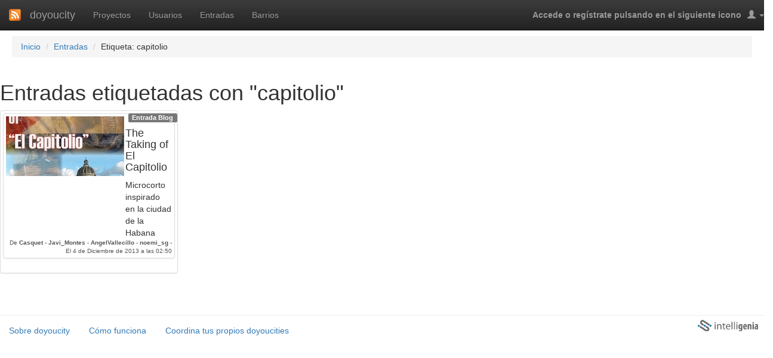

--- FILE ---
content_type: text/html; charset=utf-8
request_url: http://www.doyoucity.com/proyectos/etiqueta/1468
body_size: 2833
content:


<!DOCTYPE html>
<html xmlns="http://www.w3.org/1999/html">
<head>
	<title>doyoucity - Listado de entradas etiquetadas con "capitolio"</title>
	<meta name="description" content="Entorno colaborativo de elaboración de proyectos-retos. Navega por los territorios de los doyoucities existentes y participa en su desarrollo.">
	<meta name="keywords" content="Arquitectura, proyectos, territorios, retos, colaboración, maquetas, urbanismo">
	<link rel="stylesheet" type="text/css" href="/static/css/bootstrap.css">
	<link rel="stylesheet" type="text/css" href="/static/css/bootstrap-theme.css">
	<link rel="stylesheet" type="text/css" href="/static/css/meipi.css">


	<script type="text/javascript" src="/static/js/jquery-1.9.1.js"></script>
	<script type="text/javascript" src="/static/js/cookie_post_csrf.js"></script>
	<script type="text/javascript" src="/static/js/bootstrap.js"></script>
    
	
</head>

<body >

	<nav class="navbar navbar-inverse navbar-fixed-top">
        <div class="container-fluid">
            <div class="navbar-header">
                <button type="button" class="navbar-toggle collapsed" data-toggle="collapse" data-target=".navbar-collapse" aria-expanded="false">
                    <span class="icon-bar"></span>
					<span class="icon-bar"></span>
					<span class="icon-bar"></span>
                </button>
                <a class="navbar-brand logo-rss" href="/rss"><img src="/static/img/rss_icon.png" title="Feed RSS de doyoucity" alt="Feed RSS de doyoucity"/></a>
                <a class="navbar-brand" href="/">doyoucity</a>
            </div>

				<div class=" collapse navbar-collapse">
					<ul class="nav navbar-nav">
						<li ><a href="/proyectos/">Proyectos</a></li>
                        <li ><a href="/usuarios">Usuarios</a></li>
                        <li ><a href="/entradas">Entradas</a></li>
                        <li ><a href="/barrios">Barrios</a></li>
					</ul>

                    <div class="navbar-right">
                        <!--<form id="search_form" class="navbar-search" action="http://www.google.es/cse">
                            <input type="text" name="q" class="col-md-2 search-query" placeholder="Buscar" />
                            <input type="hidden" name="cx" value="008911194994937789483:-vq5e651bb0" />
                            <input type="hidden" name="ie" value="UTF-8" />
                            <button type="submit" class="btn">Buscar</button>
                        </form>-->
                        <ul class="nav navbar-nav">
                            <li class="dropdown profile_section">
                                <span href="#" class="dropdown-toggle" data-toggle="dropdown">
                                    
                                        <div class="info_registrado"><strong>Accede o regístrate pulsando en el siguiente icono</strong></div>
                                    
                                    <i class="icon-white glyphicon glyphicon-user"></i>
                                    <b class="caret"></b>
                                </span>
                                <ul class="dropdown-menu">
                                    <!--La información de este bloque dependerá de si el usuario está loggeado o no-->
                                    
                                        <li>
                                            <form id="login_widget" method="post" action="/accounts/signin/"><input type='hidden' name='csrfmiddlewaretoken' value='xDM50sEqk2Ygw2jyt17KyXMLrCJq4Pcl' />
	<fieldset>
		<div class="form-group ">
			<label class="control-label" for="id_username">Usuario</label>
		    <div class="controls">
		    	<input type="text" maxlength="30" name="identification" id="id_username">
		    </div>
		</div>
		<div class="form-group ">
		    <label class="control-label" for="id_password">Contraseña</label>
		    <div class="controls">
		    	<input type="password" id="id_password" name="password">
		    </div>
		</div>
		<button type="submit" class="btn pull-right">Acceder</button>
		<input type="hidden" name="next" value="/proyectos/etiqueta/1468" />
	</fieldset>
</form>
<a href="/accounts/password/reset/"><i class="glyphicon glyphicon-question-sign"></i> ¿Olvidó su contraseña?</a>
<a href="/accounts/signup/"><i class="glyphicon glyphicon-edit"></i> Registrarse</a>
                                        </li>
                                    
                                </ul>
                            </li>
                        </ul>
                    </div>
                </div><!--/.navbar-collapse -->

        </div>
	</nav>

	
    <ul class="breadcrumb">
		
	
	    <li><a href="/">Inicio</a></li>
		
	<li><a href="/entradas">Entradas</a></li>
	<li>Etiqueta: capitolio</li>

    </ul>
	

	<div class="container-fluid">
	
<div class="row">

	

<h1>Entradas etiquetadas con "capitolio"</h1>

<div class="ul_blocks" id="entradas">
	
	
<div class="entradas_cards">
	<div class=" thumbnails_favoritos">
	
        
        <div class="row">
        
            <div class="col-md-3 col-sm-6">
                <a href="/proyectos/entrada/3918" class="thumbnail">
                    <div class="labels">

                        <!-- Etiqueta del proyecto -->
                        
                        <!-- Etiqueta del tema -->
                        

                        <!-- Etiqueta de tipo de entrada -->
                        
                        <div><span class="label label-default tipo_entrada">Entrada Blog</span></div>
                        
                        
                        
                        
                        
                        
                        

                    </div>
                    <div class="thumbnail">
                        
                        <img src="/site_media/cache/80/9e/809e1ae099ad6b962555daed198e49a6.jpg" width="200" height="100" alt="Imagen para el proyecto The Taking of El Capitolio" />
                        
                        <div class="caption">
                            <div class="contenido">
                                <h4>The Taking of El Capitolio</h4>
                                Microcorto inspirado en la ciudad de la Habana
                            </div>
                            <p class="sub">
                                <span class="autores_cuadrado">
                                De <strong>Casquet</strong>
                                
                                    - <strong> Javi_Montes </strong>
                                
                                    - <strong> AngelVallecillo </strong>
                                
                                    - <strong> noemi_sg </strong>
                                
                                    - <strong> Alejandro </strong>
                                
                                    - <strong> PalomaAlgarra </strong>
                                </span>
                                El 4 de Diciembre de 2013 a las 02:50
                            </p>
                        </div>
                    </div>
                </a>
            </div>
    
    </div>
	
	</div>
</div>
<div class="entradas_list" style="display:none">
	
	

<ul class="list-unstyled">
    
    
        <li>
            <a href="/proyectos/entrada/3918" class="thumbnail thumbnail_link">
                <div class="col-md-2 col-sm-1 col-xs-2">
				
				<img src="/site_media/cache/e4/1c/e41c64465a54d62bcd70309b8191d850.jpg" width="60" height="60" alt="Imagen para el proyecto " />
				
                </div>
				<div class="col-md-10 col-sm-11 col-xs-10">
					<strong>The Taking of El Capitolio</strong>

                    

                    

					
					<span class="label label-default tipo_entrada">Entrada Blog</span>
					
					
					
					
					
                    
					<br />
					<span class="sub">
						Creado el 4 de Diciembre de 2013 a las 02:50 por 
							<strong> Casquet</strong>
							
								- <strong> Javi_Montes </strong>
							
								- <strong> AngelVallecillo </strong>
							
								- <strong> noemi_sg </strong>
							
								- <strong> Alejandro </strong>
							
								- <strong> PalomaAlgarra </strong>
							
						
						<br />
						(0 seguidores,
						3 votos,
						8 comentarios)
						
					</span>
				</div>
            </a>
        </li>
    
    
</ul>

	
</div>
	
</div>


</div>

    </div> <!-- /container -->
    <div id="footer">
        <hr/>
        <p class="pull-right" id="intelligenia"><a href="http://www.intelligenia.com"><b>Diseño web, programación e ingeniería::Intelligenia</b></a></p>
        <ul class="nav nav-pills pull-left">
            
                <li ><a href="/pagina/1">Sobre doyoucity</a></li>
            
                <li ><a href="/pagina/2">Cómo funciona</a></li>
            
                <li ><a href="/pagina/3">Coordina tus propios doyoucities</a></li>
            
        </ul>
    </div>
</body>
</html>